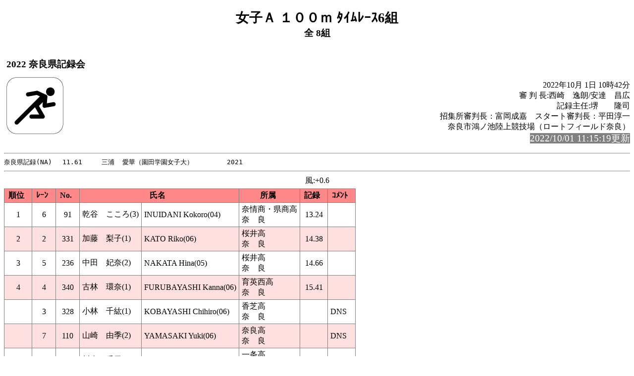

--- FILE ---
content_type: text/html
request_url: http://www.narariku.com/HTML/2022/22-105-HTML2/rel129.html
body_size: 4153
content:
<!-- 2022/10/01 10:43:46 15 (Lsoku=0)-->
<!DOCTYPE HTML PUBLIC "-//W3C//DTD HTML 4.01 Transitional//EN" "http://www.w3.org/TR/html4/loose.dtd">
<html lang="ja">
<head>
<meta http-equiv="Content-Type" content="text/html; charset=Shift_JIS">

<title>女子Ａ １００ｍ ﾀｲﾑﾚｰｽ6組</title>
<link rel="stylesheet" href="mkhtm32.css" type="text/css">
</head>
<body>
<h1>女子Ａ １００ｍ ﾀｲﾑﾚｰｽ6組</h1>
<h2>全 8組</h2>
<table class="title">
<tr>
<!-- 
<td class="title"></td>
 -->
<td  class="title">
<h3>2022 奈良県記録会<br>
</h3>
</td>
</tr>
</table>

<img src="run1.png" align=left>
<p class="h3-align">
2022年10月 1日  10時42分<br>
審 判 長:西崎　逸朗/安達　昌広<br>
記録主任:堺　　隆司<br>
招集所審判長：富岡成嘉　スタート審判長：平田淳一<br>
奈良市鴻ノ池陸上競技場（ロートフィールド奈良）<br>
<span style="background-color: #808080; color: #FFFFFF; font-size: 14pt;">2022/10/01 11:15:19更新</span><br>
</p>
<hr style="clear:left"><pre>
奈良県記録(NA)　 11.61　　　三浦  愛華（園田学園女子大）　　　　  2021
</pre><hr>
<a name="CONTENTS"></a>

<div class="wind">風:+0.6</div>
<table>
<tr><th class="trwom0">順位</th><th class="trwom0">ﾚｰﾝ</th><th class="trwom0">No.</th><th class="trwom0" colspan=2>氏名</th><th class="trwom0">所属</th><th class="trwom0">記録</th><th class="trwom0">ｺﾒﾝﾄ</th></tr>
<tr class="trwom1"><td>1</td><td>6</td><td>91</td><td class="txt">乾谷　こころ(3)</td><td class="txt">INUIDANI Kokoro(04)</td><td class="txt" nowrap>奈情商・県商高<br>奈　良</td><td>13.24</td><td class="txt"><br></td></tr>
<tr class="trwom2"><td>2</td><td>2</td><td>331</td><td class="txt">加藤　梨子(1)</td><td class="txt">KATO Riko(06)</td><td class="txt" nowrap>桜井高<br>奈　良</td><td>14.38</td><td class="txt"><br></td></tr>
<tr class="trwom1"><td>3</td><td>5</td><td>236</td><td class="txt">中田　妃奈(2)</td><td class="txt">NAKATA Hina(05)</td><td class="txt" nowrap>桜井高<br>奈　良</td><td>14.66</td><td class="txt"><br></td></tr>
<tr class="trwom2"><td>4</td><td>4</td><td>340</td><td class="txt">古林　環奈(1)</td><td class="txt">FURUBAYASHI Kanna(06)</td><td class="txt" nowrap>育英西高<br>奈　良</td><td>15.41</td><td class="txt"><br></td></tr>
<tr class="trwom1"><td><br></td><td>3</td><td>328</td><td class="txt">小林　千紘(1)</td><td class="txt">KOBAYASHI Chihiro(06)</td><td class="txt" nowrap>香芝高<br>奈　良</td><td><br></td><td class="txt">DNS </td></tr>
<tr class="trwom2"><td><br></td><td>7</td><td>110</td><td class="txt">山崎　由季(2)</td><td class="txt">YAMASAKI Yuki(06)</td><td class="txt" nowrap>奈良高<br>奈　良</td><td><br></td><td class="txt">DNS </td></tr>
<tr class="trwom1"><td><br></td><td>8</td><td>88</td><td class="txt">川本　千里(2)</td><td class="txt">KAWAMOTO Chisato(05)</td><td class="txt" nowrap>一条高<br>奈　良</td><td><br></td><td class="txt">DNS </td></tr>
<tr class="trwom2"><td><br></td><td>9</td><td>322</td><td class="txt">湊谷　香純(1)</td><td class="txt">MINATANI Kasumi(06)</td><td class="txt" nowrap>畝傍高<br>奈　良</td><td><br></td><td class="txt">DNS </td></tr>
</table>
<ul class="cowomts">
<li>DNS:欠    場
</ul>

<hr>
<a href="rel128.html#CONTENTS">前のレースへ</a>&nbsp;&nbsp;
<a href="rel130.html#CONTENTS">次のレースへ</a>&nbsp;&nbsp;

<a href="kyougi.html">競技一覧画面へ</a>&nbsp;&nbsp;
<a href="tt.html">競技一覧(開始時刻順)へ</a>&nbsp;&nbsp;
<a href="master.html">競技者一覧画面へ</a>&nbsp;&nbsp;
<a href="#" OnClick="history.back();return(false);">前の画面に戻る</a>
<div id="thispage">この画面は 女子Ａ １００ｍ ﾀｲﾑﾚｰｽ6組 です。</div>
<ul class="racelist">
<li><a href="rel124.html#CONTENTS">女子Ａ １００ｍ ﾀｲﾑﾚｰｽ1組</a>
<li><a href="rel125.html#CONTENTS">女子Ａ １００ｍ ﾀｲﾑﾚｰｽ2組</a>
<li><a href="rel126.html#CONTENTS">女子Ａ １００ｍ ﾀｲﾑﾚｰｽ3組</a>
<li><a href="rel127.html#CONTENTS">女子Ａ １００ｍ ﾀｲﾑﾚｰｽ4組</a>
<li><a href="rel128.html#CONTENTS">女子Ａ １００ｍ ﾀｲﾑﾚｰｽ5組</a>
<li>女子Ａ １００ｍ ﾀｲﾑﾚｰｽ6組
<li><a href="rel130.html#CONTENTS">女子Ａ １００ｍ ﾀｲﾑﾚｰｽ7組</a>
<li><a href="rel131.html#CONTENTS">女子Ａ １００ｍ ﾀｲﾑﾚｰｽ8組</a>
<li><a href="rel159.html#CONTENTS">女子Ａ １００ｍ ﾀｲﾑﾚｰｽ総合結果</a>
</ul>

<div class="update">2022/10/01 11:15:19更新</div>


</body>
</html>

